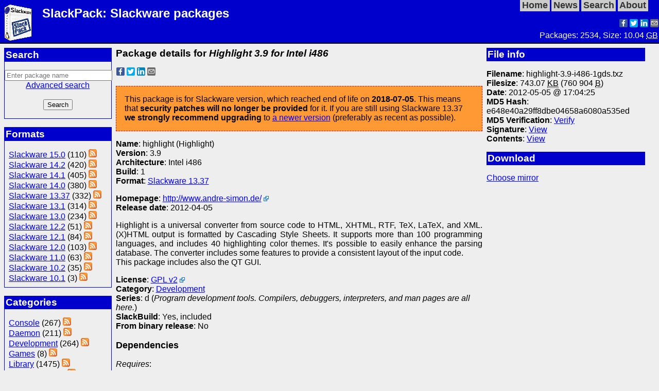

--- FILE ---
content_type: text/html; charset=utf-8
request_url: https://slackpack.eu/pack.cgi?id=1274
body_size: 7452
content:
<!DOCTYPE html>

<html lang="en">

<head>
<meta http-equiv="Content-Type" content="text/html; charset=UTF-8">
<meta name="author" content="Georgi D. Sotirov (gdsotirov@gmail.com)">
<meta name="description" content="SlackPack: Package details for Highlight 3.9 for Intel i486">
<meta name="generator" content="SlackPack 0.5.2">
<meta name="keywords" content="Slackware, packages, slackpack, slackpackages, software, download">
<meta name="twitter:card" content="summary_large_image">
<meta name="twitter:image" content="https://slackpack.eu/img/sp_github">
<meta name="twitter:title" content="SlackPack: Package details for Highlight 3.9 for Intel i486">
<meta name="viewport" content="width=device-width, initial-scale=1">
<meta property="og:image" content="https://slackpack.eu/img/sp_github">
<meta property="og:title" content="SlackPack: Package details for Highlight 3.9 for Intel i486">
<title>SlackPack: Package details for Highlight 3.9 for Intel i486</title>
<link rel="icon" href="img/sp_icon">
<link rel="shortcut icon" href="img/sp_icon">
<link rel="stylesheet" href="style/default.css"
      media="print, screen" title="Default" type="text/css">
<link rel="search" type="application/opensearchdescription+xml"
      title="SlackPack" href="search_plugin.cgi">
<link rel="alternate" href="feed.cgi?slack=150&amp;type=atom"
      title="Latest in Slackware 15.0 (Atom)"
      type="application/atom+xml">
<link rel="alternate" href="feed.cgi?slack=150&amp;type=rss"
      title="Latest in Slackware 15.0 (RSS)"
      type="application/rss+xml">
<link rel="alternate" href="feed.cgi?slack=150&amp;type=rdf"
      title="Latest in Slackware 15.0 (RDF)"
      type="application/rdf+xml">
<link rel="alternate" href="feed.cgi?slack=142&amp;type=atom"
      title="Latest in Slackware 14.2 (Atom)"
      type="application/atom+xml">
<link rel="alternate" href="feed.cgi?slack=142&amp;type=rss"
      title="Latest in Slackware 14.2 (RSS)"
      type="application/rss+xml">
<link rel="alternate" href="feed.cgi?slack=142&amp;type=rdf"
      title="Latest in Slackware 14.2 (RDF)"
      type="application/rdf+xml">
<link rel="alternate" href="feed.cgi?slack=141&amp;type=atom"
      title="Latest in Slackware 14.1 (Atom)"
      type="application/atom+xml">
<link rel="alternate" href="feed.cgi?slack=141&amp;type=rss"
      title="Latest in Slackware 14.1 (RSS)"
      type="application/rss+xml">
<link rel="alternate" href="feed.cgi?slack=141&amp;type=rdf"
      title="Latest in Slackware 14.1 (RDF)"
      type="application/rdf+xml">
<link rel="alternate" href="feed.cgi?slack=140&amp;type=atom"
      title="Latest in Slackware 14.0 (Atom)"
      type="application/atom+xml">
<link rel="alternate" href="feed.cgi?slack=140&amp;type=rss"
      title="Latest in Slackware 14.0 (RSS)"
      type="application/rss+xml">
<link rel="alternate" href="feed.cgi?slack=140&amp;type=rdf"
      title="Latest in Slackware 14.0 (RDF)"
      type="application/rdf+xml">
<link rel="alternate" href="feed.cgi?slack=1337&amp;type=atom"
      title="Latest in Slackware 13.37 (Atom)"
      type="application/atom+xml">
<link rel="alternate" href="feed.cgi?slack=1337&amp;type=rss"
      title="Latest in Slackware 13.37 (RSS)"
      type="application/rss+xml">
<link rel="alternate" href="feed.cgi?slack=1337&amp;type=rdf"
      title="Latest in Slackware 13.37 (RDF)"
      type="application/rdf+xml">
<link rel="alternate" href="feed.cgi?slack=131&amp;type=atom"
      title="Latest in Slackware 13.1 (Atom)"
      type="application/atom+xml">
<link rel="alternate" href="feed.cgi?slack=131&amp;type=rss"
      title="Latest in Slackware 13.1 (RSS)"
      type="application/rss+xml">
<link rel="alternate" href="feed.cgi?slack=131&amp;type=rdf"
      title="Latest in Slackware 13.1 (RDF)"
      type="application/rdf+xml">
<link rel="alternate" href="feed.cgi?slack=130&amp;type=atom"
      title="Latest in Slackware 13.0 (Atom)"
      type="application/atom+xml">
<link rel="alternate" href="feed.cgi?slack=130&amp;type=rss"
      title="Latest in Slackware 13.0 (RSS)"
      type="application/rss+xml">
<link rel="alternate" href="feed.cgi?slack=130&amp;type=rdf"
      title="Latest in Slackware 13.0 (RDF)"
      type="application/rdf+xml">
<link rel="alternate" href="feed.cgi?slack=122&amp;type=atom"
      title="Latest in Slackware 12.2 (Atom)"
      type="application/atom+xml">
<link rel="alternate" href="feed.cgi?slack=122&amp;type=rss"
      title="Latest in Slackware 12.2 (RSS)"
      type="application/rss+xml">
<link rel="alternate" href="feed.cgi?slack=122&amp;type=rdf"
      title="Latest in Slackware 12.2 (RDF)"
      type="application/rdf+xml">
<link rel="alternate" href="feed.cgi?slack=121&amp;type=atom"
      title="Latest in Slackware 12.1 (Atom)"
      type="application/atom+xml">
<link rel="alternate" href="feed.cgi?slack=121&amp;type=rss"
      title="Latest in Slackware 12.1 (RSS)"
      type="application/rss+xml">
<link rel="alternate" href="feed.cgi?slack=121&amp;type=rdf"
      title="Latest in Slackware 12.1 (RDF)"
      type="application/rdf+xml">
<link rel="alternate" href="feed.cgi?slack=120&amp;type=atom"
      title="Latest in Slackware 12.0 (Atom)"
      type="application/atom+xml">
<link rel="alternate" href="feed.cgi?slack=120&amp;type=rss"
      title="Latest in Slackware 12.0 (RSS)"
      type="application/rss+xml">
<link rel="alternate" href="feed.cgi?slack=120&amp;type=rdf"
      title="Latest in Slackware 12.0 (RDF)"
      type="application/rdf+xml">
<link rel="alternate" href="feed.cgi?slack=110&amp;type=atom"
      title="Latest in Slackware 11.0 (Atom)"
      type="application/atom+xml">
<link rel="alternate" href="feed.cgi?slack=110&amp;type=rss"
      title="Latest in Slackware 11.0 (RSS)"
      type="application/rss+xml">
<link rel="alternate" href="feed.cgi?slack=110&amp;type=rdf"
      title="Latest in Slackware 11.0 (RDF)"
      type="application/rdf+xml">
<link rel="alternate" href="feed.cgi?slack=102&amp;type=atom"
      title="Latest in Slackware 10.2 (Atom)"
      type="application/atom+xml">
<link rel="alternate" href="feed.cgi?slack=102&amp;type=rss"
      title="Latest in Slackware 10.2 (RSS)"
      type="application/rss+xml">
<link rel="alternate" href="feed.cgi?slack=102&amp;type=rdf"
      title="Latest in Slackware 10.2 (RDF)"
      type="application/rdf+xml">
<link rel="alternate" href="feed.cgi?slack=101&amp;type=atom"
      title="Latest in Slackware 10.1 (Atom)"
      type="application/atom+xml">
<link rel="alternate" href="feed.cgi?slack=101&amp;type=rss"
      title="Latest in Slackware 10.1 (RSS)"
      type="application/rss+xml">
<link rel="alternate" href="feed.cgi?slack=101&amp;type=rdf"
      title="Latest in Slackware 10.1 (RDF)"
      type="application/rdf+xml">
<link rel="alternate" href="feed.cgi?cat=1&amp;type=atom"
      title="Latest in category Console (Atom)"
      type="application/atom+xml">
<link rel="alternate" href="feed.cgi?cat=1&amp;type=rss"
      title="Latest in category Console (RSS)"
      type="application/rss+xml">
<link rel="alternate" href="feed.cgi?cat=1&amp;type=rdf"
      title="Latest in category Console (RDF)"
      type="application/rdf+xml">
<link rel="alternate" href="feed.cgi?cat=2&amp;type=atom"
      title="Latest in category Daemon (Atom)"
      type="application/atom+xml">
<link rel="alternate" href="feed.cgi?cat=2&amp;type=rss"
      title="Latest in category Daemon (RSS)"
      type="application/rss+xml">
<link rel="alternate" href="feed.cgi?cat=2&amp;type=rdf"
      title="Latest in category Daemon (RDF)"
      type="application/rdf+xml">
<link rel="alternate" href="feed.cgi?cat=7&amp;type=atom"
      title="Latest in category Development (Atom)"
      type="application/atom+xml">
<link rel="alternate" href="feed.cgi?cat=7&amp;type=rss"
      title="Latest in category Development (RSS)"
      type="application/rss+xml">
<link rel="alternate" href="feed.cgi?cat=7&amp;type=rdf"
      title="Latest in category Development (RDF)"
      type="application/rdf+xml">
<link rel="alternate" href="feed.cgi?cat=5&amp;type=atom"
      title="Latest in category Games (Atom)"
      type="application/atom+xml">
<link rel="alternate" href="feed.cgi?cat=5&amp;type=rss"
      title="Latest in category Games (RSS)"
      type="application/rss+xml">
<link rel="alternate" href="feed.cgi?cat=5&amp;type=rdf"
      title="Latest in category Games (RDF)"
      type="application/rdf+xml">
<link rel="alternate" href="feed.cgi?cat=3&amp;type=atom"
      title="Latest in category Library (Atom)"
      type="application/atom+xml">
<link rel="alternate" href="feed.cgi?cat=3&amp;type=rss"
      title="Latest in category Library (RSS)"
      type="application/rss+xml">
<link rel="alternate" href="feed.cgi?cat=3&amp;type=rdf"
      title="Latest in category Library (RDF)"
      type="application/rdf+xml">
<link rel="alternate" href="feed.cgi?cat=6&amp;type=atom"
      title="Latest in category Multimedia (Atom)"
      type="application/atom+xml">
<link rel="alternate" href="feed.cgi?cat=6&amp;type=rss"
      title="Latest in category Multimedia (RSS)"
      type="application/rss+xml">
<link rel="alternate" href="feed.cgi?cat=6&amp;type=rdf"
      title="Latest in category Multimedia (RDF)"
      type="application/rdf+xml">
<link rel="alternate" href="feed.cgi?cat=8&amp;type=atom"
      title="Latest in category Python (Atom)"
      type="application/atom+xml">
<link rel="alternate" href="feed.cgi?cat=8&amp;type=rss"
      title="Latest in category Python (RSS)"
      type="application/rss+xml">
<link rel="alternate" href="feed.cgi?cat=8&amp;type=rdf"
      title="Latest in category Python (RDF)"
      type="application/rdf+xml">
<link rel="alternate" href="feed.cgi?cat=4&amp;type=atom"
      title="Latest in category X11 (Atom)"
      type="application/atom+xml">
<link rel="alternate" href="feed.cgi?cat=4&amp;type=rss"
      title="Latest in category X11 (RSS)"
      type="application/rss+xml">
<link rel="alternate" href="feed.cgi?cat=4&amp;type=rdf"
      title="Latest in category X11 (RDF)"
      type="application/rdf+xml">
</head>

<body>

<header class="Page">
<div id="Head">
<div id="Logo"><img alt="Package" src="img/slackpack" width="54" height="72"></div>
<h1>SlackPack: Slackware packages</h1>
<nav>
<ul id="HeaderMenu">
<li><a href="/slackpack/">Home</a></li>
<li><a href="news.cgi">News</a></li>
<li><a href="search.cgi">Search</a></li>
<li><a href="about.cgi">About</a></li>
</ul>
</nav>
<br>
<br><ul class="share-buttons share-right">
<li><a href="https://www.facebook.com/sharer/sharer.php?u=https%3A%2F%2Fslackpack.eu%2Fpack.cgi%3Fid%3D1274&amp;quote=SlackPack%3A%20Package%20details%20for%20Highlight%203.9%20for%20Intel%20i486"
       title="Share on Facebook" target="_blank">
  <img alt="Share on  Facebook" height="16" src="/img/soc_fb" width="16"></a></li>
<li><a href="https://twitter.com/share?url=https%3A%2F%2Fslackpack.eu%2Fpack.cgi%3Fid%3D1274&amp;text=SlackPack%3A%20Package%20details%20for%20Highlight%203.9%20for%20Intel%20i486&amp;via=gdsotirov"
       title="Share on Tweeter" target="_blank">
  <img alt="Share on  Tweeter" height="16" src="/img/soc_tw" width="16"></a></li>
<li><a href="https://www.linkedin.com/shareArticle?mini=true&amp;url=https%3A%2F%2Fslackpack.eu%2Fpack.cgi%3Fid%3D1274&amp;title=SlackPack%3A%20Package%20details%20for%20Highlight%203.9%20for%20Intel%20i486&amp;source=https%3A%2F%2Fslackpack.eu%2Fpack.cgi%3Fid%3D1274"
       title="Споделяне в LinkedIn" target="_blank">
  <img alt="Share on LinkedIn" height="16" src="/img/soc_li" width="16"></a></li>
<li><a href="/cdn-cgi/l/email-protection#[base64]" title="Send email">
  <img alt="Send email" height="16" src="/img/soc_em" width="16"></a></li>
</ul>
</div>

<p class="right float-clear-right">Packages: 2534, Size: 10.04 <abbr title="Giga Bytes">GB</abbr></p>
</header>

<main>
<aside id="LeftBar">

<section id="Search">
<h2>Search</h2>
<form action="search.cgi" id="QuickSearch" method="get">
<p class="center">
<input id="q" maxlength="255" name="q" type="text" size="24" value=""
placeholder="Enter package name">
<br><span class="right"><a href="search.cgi" title="Search specific
packages">Advanced search</a></span><br><br>
<input id="lo" name="lo" type="hidden" value="1">
<input id="submit" name="submit" type="submit" value="Search"></p>
</form>
</section>

<section id="Formats">
<h2>Formats</h2>
<ul>
<li>
  <a href="search.cgi?slack=150">Slackware 15.0</a>
  (110)
  <a href="feed.cgi?slack=150&amp;type=atom"
  title="Latest in Slackware 15.0" type="application/atom+xml">
  <img alt="Feed" height="16" src="img/feed-icon" width="16"></a>
</li>
<li>
  <a href="search.cgi?slack=142">Slackware 14.2</a>
  (420)
  <a href="feed.cgi?slack=142&amp;type=atom"
  title="Latest in Slackware 14.2" type="application/atom+xml">
  <img alt="Feed" height="16" src="img/feed-icon" width="16"></a>
</li>
<li>
  <a href="search.cgi?slack=141">Slackware 14.1</a>
  (405)
  <a href="feed.cgi?slack=141&amp;type=atom"
  title="Latest in Slackware 14.1" type="application/atom+xml">
  <img alt="Feed" height="16" src="img/feed-icon" width="16"></a>
</li>
<li>
  <a href="search.cgi?slack=140">Slackware 14.0</a>
  (380)
  <a href="feed.cgi?slack=140&amp;type=atom"
  title="Latest in Slackware 14.0" type="application/atom+xml">
  <img alt="Feed" height="16" src="img/feed-icon" width="16"></a>
</li>
<li>
  <a href="search.cgi?slack=1337">Slackware 13.37</a>
  (332)
  <a href="feed.cgi?slack=1337&amp;type=atom"
  title="Latest in Slackware 13.37" type="application/atom+xml">
  <img alt="Feed" height="16" src="img/feed-icon" width="16"></a>
</li>
<li>
  <a href="search.cgi?slack=131">Slackware 13.1</a>
  (314)
  <a href="feed.cgi?slack=131&amp;type=atom"
  title="Latest in Slackware 13.1" type="application/atom+xml">
  <img alt="Feed" height="16" src="img/feed-icon" width="16"></a>
</li>
<li>
  <a href="search.cgi?slack=130">Slackware 13.0</a>
  (234)
  <a href="feed.cgi?slack=130&amp;type=atom"
  title="Latest in Slackware 13.0" type="application/atom+xml">
  <img alt="Feed" height="16" src="img/feed-icon" width="16"></a>
</li>
<li>
  <a href="search.cgi?slack=122">Slackware 12.2</a>
  (51)
  <a href="feed.cgi?slack=122&amp;type=atom"
  title="Latest in Slackware 12.2" type="application/atom+xml">
  <img alt="Feed" height="16" src="img/feed-icon" width="16"></a>
</li>
<li>
  <a href="search.cgi?slack=121">Slackware 12.1</a>
  (84)
  <a href="feed.cgi?slack=121&amp;type=atom"
  title="Latest in Slackware 12.1" type="application/atom+xml">
  <img alt="Feed" height="16" src="img/feed-icon" width="16"></a>
</li>
<li>
  <a href="search.cgi?slack=120">Slackware 12.0</a>
  (103)
  <a href="feed.cgi?slack=120&amp;type=atom"
  title="Latest in Slackware 12.0" type="application/atom+xml">
  <img alt="Feed" height="16" src="img/feed-icon" width="16"></a>
</li>
<li>
  <a href="search.cgi?slack=110">Slackware 11.0</a>
  (63)
  <a href="feed.cgi?slack=110&amp;type=atom"
  title="Latest in Slackware 11.0" type="application/atom+xml">
  <img alt="Feed" height="16" src="img/feed-icon" width="16"></a>
</li>
<li>
  <a href="search.cgi?slack=102">Slackware 10.2</a>
  (35)
  <a href="feed.cgi?slack=102&amp;type=atom"
  title="Latest in Slackware 10.2" type="application/atom+xml">
  <img alt="Feed" height="16" src="img/feed-icon" width="16"></a>
</li>
<li>
  <a href="search.cgi?slack=101">Slackware 10.1</a>
  (3)
  <a href="feed.cgi?slack=101&amp;type=atom"
  title="Latest in Slackware 10.1" type="application/atom+xml">
  <img alt="Feed" height="16" src="img/feed-icon" width="16"></a>
</li>
</ul>
</section>

<section id="Categories">
<h2>Categories</h2>
<ul>
<li>
  <a href="search.cgi?cat=1">Console</a> (267)
  <a href="feed.cgi?cat=1&amp;type=atom"
  title="Latest in category Console" type="application/atom+xml">
  <img alt="Feed" height="16" src="img/feed-icon" width="16"></a>
</li>
<li>
  <a href="search.cgi?cat=2">Daemon</a> (211)
  <a href="feed.cgi?cat=2&amp;type=atom"
  title="Latest in category Daemon" type="application/atom+xml">
  <img alt="Feed" height="16" src="img/feed-icon" width="16"></a>
</li>
<li>
  <a href="search.cgi?cat=7">Development</a> (264)
  <a href="feed.cgi?cat=7&amp;type=atom"
  title="Latest in category Development" type="application/atom+xml">
  <img alt="Feed" height="16" src="img/feed-icon" width="16"></a>
</li>
<li>
  <a href="search.cgi?cat=5">Games</a> (8)
  <a href="feed.cgi?cat=5&amp;type=atom"
  title="Latest in category Games" type="application/atom+xml">
  <img alt="Feed" height="16" src="img/feed-icon" width="16"></a>
</li>
<li>
  <a href="search.cgi?cat=3">Library</a> (1475)
  <a href="feed.cgi?cat=3&amp;type=atom"
  title="Latest in category Library" type="application/atom+xml">
  <img alt="Feed" height="16" src="img/feed-icon" width="16"></a>
</li>
<li>
  <a href="search.cgi?cat=6">Multimedia</a> (49)
  <a href="feed.cgi?cat=6&amp;type=atom"
  title="Latest in category Multimedia" type="application/atom+xml">
  <img alt="Feed" height="16" src="img/feed-icon" width="16"></a>
</li>
<li>
  <a href="search.cgi?cat=8">Python</a> (90)
  <a href="feed.cgi?cat=8&amp;type=atom"
  title="Latest in category Python" type="application/atom+xml">
  <img alt="Feed" height="16" src="img/feed-icon" width="16"></a>
</li>
<li>
  <a href="search.cgi?cat=4">X11</a> (170)
  <a href="feed.cgi?cat=4&amp;type=atom"
  title="Latest in category X11" type="application/atom+xml">
  <img alt="Feed" height="16" src="img/feed-icon" width="16"></a>
</li>
</ul>
</section>

<section id="Vendors">
<h2>Vendors</h2>
<ul>
<li>
  <a href="search.cgi?vendor=20">Apache</a>
  &nbsp;(12)&nbsp;
  <a href="feed.cgi?vendor=20&amp;type=atom"
  title="Latest from vendor Apache" type="application/atom+xml">
  <img alt="Feed" height="16" src="img/feed-icon" width="16"></a>
</li>
<li>
  <a href="search.cgi?vendor=16">Document</a>
  &nbsp;(30)&nbsp;
  <a href="feed.cgi?vendor=16&amp;type=atom"
  title="Latest from vendor Document" type="application/atom+xml">
  <img alt="Feed" height="16" src="img/feed-icon" width="16"></a>
</li>
<li>
  <a href="search.cgi?vendor=8">FreeDesktop</a>
  &nbsp;(46)&nbsp;
  <a href="feed.cgi?vendor=8&amp;type=atom"
  title="Latest from vendor FreeDesktop" type="application/atom+xml">
  <img alt="Feed" height="16" src="img/feed-icon" width="16"></a>
</li>
<li>
  <a href="search.cgi?vendor=13">Gnome</a>
  &nbsp;(38)&nbsp;
  <a href="feed.cgi?vendor=13&amp;type=atom"
  title="Latest from vendor Gnome" type="application/atom+xml">
  <img alt="Feed" height="16" src="img/feed-icon" width="16"></a>
</li>
<li>
  <a href="search.cgi?vendor=5">GNU</a>
  &nbsp;(125)&nbsp;
  <a href="feed.cgi?vendor=5&amp;type=atom"
  title="Latest from vendor GNU" type="application/atom+xml">
  <img alt="Feed" height="16" src="img/feed-icon" width="16"></a>
</li>
<li>
  <a href="search.cgi?vendor=11">Google</a>
  &nbsp;(133)&nbsp;
  <a href="feed.cgi?vendor=11&amp;type=atom"
  title="Latest from vendor Google" type="application/atom+xml">
  <img alt="Feed" height="16" src="img/feed-icon" width="16"></a>
</li>
<li>
  <a href="search.cgi?vendor=15">KDE</a>
  &nbsp;(4)&nbsp;
  <a href="feed.cgi?vendor=15&amp;type=atom"
  title="Latest from vendor KDE" type="application/atom+xml">
  <img alt="Feed" height="16" src="img/feed-icon" width="16"></a>
</li>
<li>
  <a href="search.cgi?vendor=3">Kernel</a>
  &nbsp;(33)&nbsp;
  <a href="feed.cgi?vendor=3&amp;type=atom"
  title="Latest from vendor Kernel" type="application/atom+xml">
  <img alt="Feed" height="16" src="img/feed-icon" width="16"></a>
</li>
<li>
  <a href="search.cgi?vendor=24">Lennart</a>
  &nbsp;(30)&nbsp;
  <a href="feed.cgi?vendor=24&amp;type=atom"
  title="Latest from vendor Lennart" type="application/atom+xml">
  <img alt="Feed" height="16" src="img/feed-icon" width="16"></a>
</li>
<li>
  <a href="search.cgi?vendor=21">Mono</a>
  &nbsp;(24)&nbsp;
  <a href="feed.cgi?vendor=21&amp;type=atom"
  title="Latest from vendor Mono" type="application/atom+xml">
  <img alt="Feed" height="16" src="img/feed-icon" width="16"></a>
</li>
<li>
  <a href="search.cgi?vendor=2">Mozilla</a>
  &nbsp;(21)&nbsp;
  <a href="feed.cgi?vendor=2&amp;type=atom"
  title="Latest from vendor Mozilla" type="application/atom+xml">
  <img alt="Feed" height="16" src="img/feed-icon" width="16"></a>
</li>
<li>
  <a href="search.cgi?vendor=4">MySQL</a>
  &nbsp;(11)&nbsp;
  <a href="feed.cgi?vendor=4&amp;type=atom"
  title="Latest from vendor MySQL" type="application/atom+xml">
  <img alt="Feed" height="16" src="img/feed-icon" width="16"></a>
</li>
<li>
  <a href="search.cgi?vendor=14">Netlib</a>
  &nbsp;(28)&nbsp;
  <a href="feed.cgi?vendor=14&amp;type=atom"
  title="Latest from vendor Netlib" type="application/atom+xml">
  <img alt="Feed" height="16" src="img/feed-icon" width="16"></a>
</li>
<li>
  <a href="search.cgi?vendor=6">OpenOffice.org</a>
  &nbsp;(14)&nbsp;
  <a href="feed.cgi?vendor=6&amp;type=atom"
  title="Latest from vendor OpenOffice.org" type="application/atom+xml">
  <img alt="Feed" height="16" src="img/feed-icon" width="16"></a>
</li>
<li>
  <a href="search.cgi?vendor=7">Opera</a>
  &nbsp;(5)&nbsp;
  <a href="feed.cgi?vendor=7&amp;type=atom"
  title="Latest from vendor Opera" type="application/atom+xml">
  <img alt="Feed" height="16" src="img/feed-icon" width="16"></a>
</li>
<li>
  <a href="search.cgi?vendor=22">Oracle</a>
  &nbsp;(73)&nbsp;
  <a href="feed.cgi?vendor=22&amp;type=atom"
  title="Latest from vendor Oracle" type="application/atom+xml">
  <img alt="Feed" height="16" src="img/feed-icon" width="16"></a>
</li>
<li>
  <a href="search.cgi?vendor=17">OSGeo</a>
  &nbsp;(18)&nbsp;
  <a href="feed.cgi?vendor=17&amp;type=atom"
  title="Latest from vendor OSGeo" type="application/atom+xml">
  <img alt="Feed" height="16" src="img/feed-icon" width="16"></a>
</li>
<li>
  <a href="search.cgi?vendor=19">Python</a>
  &nbsp;(34)&nbsp;
  <a href="feed.cgi?vendor=19&amp;type=atom"
  title="Latest from vendor Python" type="application/atom+xml">
  <img alt="Feed" height="16" src="img/feed-icon" width="16"></a>
</li>
<li>
  <a href="search.cgi?vendor=23">Sun</a>
  &nbsp;(3)&nbsp;
  <a href="feed.cgi?vendor=23&amp;type=atom"
  title="Latest from vendor Sun" type="application/atom+xml">
  <img alt="Feed" height="16" src="img/feed-icon" width="16"></a>
</li>
<li>
  <a href="search.cgi?vendor=12">VedeoLan</a>
  &nbsp;(95)&nbsp;
  <a href="feed.cgi?vendor=12&amp;type=atom"
  title="Latest from vendor VedeoLan" type="application/atom+xml">
  <img alt="Feed" height="16" src="img/feed-icon" width="16"></a>
</li>
<li>
  <a href="search.cgi?vendor=18">Xiph.org</a>
  &nbsp;(45)&nbsp;
  <a href="feed.cgi?vendor=18&amp;type=atom"
  title="Latest from vendor Xiph.org" type="application/atom+xml">
  <img alt="Feed" height="16" src="img/feed-icon" width="16"></a>
</li>
</ul>
</section>

<section id="Links">
<h2>Links</h2>
<map id="LinksMap" name="LinksMap"><ul>
<li><a href="http://www.slackware.com/" target="_blank">Slackware</a>
    <img alt="ext^" height="10" src="img/extsite" title="External site" width="10"></li>
<li><a href="http://www.droplinegnome.org/" target="_blank">Dropline GNOME</a>
    <img alt="ext^" height="10" src="img/extsite" title="External site" width="10"></li>
<li><a href="http://slackbuilds.org/" target="_blank">SlackBuilds</a>
    <img alt="ext^" height="10" src="img/extsite" title="External site" width="10"></li>
<li><a href="http://www.slacky.eu/slacky/Pagina_principale" target="_blank">Slacky.eu</a>
    <img alt="ext^" height="10" src="img/extsite" title="External site" width="10"></li>
<li><a href="http://www.slackware.com/~alien/" target="_blank">AlienBOB</a>
    <img alt="ext^" height="10" src="img/extsite" title="External site" width="10"></li>
<li><a href="http://slacke17.sourceforge.net/" target="_blank">Slack E17</a>
    <img alt="ext^" height="10" src="img/extsite" title="External site" width="10"></li>
<li><a href="https://slackonly.com/pub/packages/" target="_blank">Slackonly</a>
    <img alt="ext^" height="10" src="img/extsite" title="External site" width="10"></li>
<li><a href="http://ftp.osuosl.org/pub/gsb/" target="_blank">Gnome SlackBuild</a>
    <img alt="ext^" height="10" src="img/extsite" title="External site" width="10"></li>
<li><a href="http://sotirov-bg.net/~gsotirov/" target="_blank">Author's site</a>
    <img alt="ext^" height="10" src="img/extsite" title="External site" width="10"></li>
</ul></map>
</section>

<section id="About">
<h2>About</h2>
<map id="AboutMap" name="AboutMap"><ul>
<li><a href="about.cgi?q=site">SlackPack</a></li>
<li><a href="about.cgi?q=repo">Repository access</a></li>
</ul></map>
</section>

<section id="Donate">
<h2>Donate</h2>
<p class="center">If you would like, please <a href="donate.cgi">donate</a>:
<br><br>
<a href="donate.cgi?q=paypal">
<img alt="PayPal" height="31" src="img/paypal" title="Donate through PayPal" width="121"></a>
<br><br>
<a href="donate.cgi?q=epay">
<img alt="EPay Now" height="31" src="img/btn_epay" title="Donate through EPay" width="118"></a>
</p>
<p class="right">See <a href="donate.cgi">dontating options</a></p>
</section>

</aside>

<section id="Package">
<h2>Package details for <em>Highlight 3.9 for Intel i486 </em></h2><ul class="share-buttons">
<li><a href="https://www.facebook.com/sharer/sharer.php?u=https%3A%2F%2Fsotirov-bg.net%2Fslackpack%2Fpack.cgi%3Fid%3D1274&amp;quote=Package%20details%20for%20Highlight%203.9%20for%20Intel%20i486"
       title="Share on Facebook" target="_blank">
  <img alt="Share on  Facebook" height="16" src="/img/soc_fb" width="16"></a></li>
<li><a href="https://twitter.com/share?url=https%3A%2F%2Fsotirov-bg.net%2Fslackpack%2Fpack.cgi%3Fid%3D1274&amp;text=Package%20details%20for%20Highlight%203.9%20for%20Intel%20i486&amp;via=gdsotirov"
       title="Share on Tweeter" target="_blank">
  <img alt="Share on  Tweeter" height="16" src="/img/soc_tw" width="16"></a></li>
<li><a href="https://www.linkedin.com/shareArticle?mini=true&amp;url=https%3A%2F%2Fsotirov-bg.net%2Fslackpack%2Fpack.cgi%3Fid%3D1274&amp;title=Package%20details%20for%20Highlight%203.9%20for%20Intel%20i486&amp;source=https%3A%2F%2Fsotirov-bg.net%2Fslackpack%2Fpack.cgi%3Fid%3D1274"
       title="Споделяне в LinkedIn" target="_blank">
  <img alt="Share on LinkedIn" height="16" src="/img/soc_li" width="16"></a></li>
<li><a href="/cdn-cgi/l/email-protection#[base64]" title="Send email">
  <img alt="Send email" height="16" src="/img/soc_em" width="16"></a></li>
</ul>

<p class="warn_box">This package is for Slackware version, which reached end
of life on <strong>2018-07-05</strong>. This means that
<strong>security patches will no longer be provided</strong> for it. If you
are still using Slackware 13.37 <strong>we strongly recommend
upgrading</strong> to <a href="http://www.slackware.com/"
target="_blank">a newer version</a> (preferably as recent as possible).</p>
<p>
<strong>Name</strong>: highlight (Highlight)<br>
<strong>Version</strong>: 3.9<br>
<strong>Architecture</strong>: Intel i486<br>
<strong>Build</strong>: 1<br>
<strong>Format</strong>: <a href="search.cgi?slack=1337">Slackware 13.37</a>
</p>
<p>
<strong>Homepage</strong>:&nbsp;<a href="http://www.andre-simon.de/"
target="_blank">http://www.andre-simon.de/</a>&nbsp;<img alt="ext^"
height="10" src="img/extsite" title="External site" width="10"><br>
<strong>Release date</strong>: 2012-04-05
</p>
<p class="text">Highlight is a universal converter from source code to HTML, XHTML, RTF, TeX, LaTeX, and XML. (X)HTML output is formatted by Cascading Style Sheets. It supports more than 100 programming languages, and includes 40 highlighting color themes. It&#39;s possible to easily enhance the parsing database. The converter includes some features to provide a consistent layout of the input code.<br />This package includes also the QT GUI.</p>
<p>
<strong>License</strong>:&nbsp;<a href="http://www.gnu.org/licenses/old-licenses/gpl-2.0.html" title="GNU General Public License, Version 2"
target="_blank">GPL v2</a>&nbsp;<img alt="ext^"
height="10" src="img/extsite" title="External site" width="10"><br>

<strong>Category</strong>: <a href="search.cgi?cat=7">Development</a><br>
<strong>Series</strong>: d&nbsp;(<em>Program development tools. Compilers, debuggers, interpreters, and man pages are all here.</em>)<br>
<strong>SlackBuild</strong>: Yes, included<br>
<strong>From binary release</strong>: No
</p>
<h3>Dependencies</h3>
<em>Requires</em>:
<ul>
<li>aaa_elflibs (&gt;= 13.37 | gcc &gt;= 4.5.2)</li>
<li>cxxlibs (&gt;= 6.0.14 | gcc-g++ &gt;= 4.5.2)</li>
<li>glibc (&gt;= 2.13)</li>
<li>lua (&gt;= 5.1.4)</li>
</ul>
<em>Suggests</em>:
<ul>
<li>expat (&gt;= 2.0.1)</li>
<li>fontconfig (&gt;= 2.8.0)</li>
<li>freetype (&gt;= 2.4.4)</li>
<li>glib2 (&gt;= 2.28.6)</li>
<li>libICE (&gt;= 1.0.7)</li>
<li>libpng (&gt;= 1.4.5)</li>
<li>libSM (&gt;= 1.2.0)</li>
<li>libX11 (&gt;= 1.4.3)</li>
<li>libXau (&gt;= 1.0.6)</li>
<li>libxcb (&gt;= 1.7)</li>
<li>libXdmcp (&gt;= 1.1.0)</li>
<li>libXext (&gt;= 1.2.0)</li>
<li>libXrender (&gt;= 0.9.6)</li>
<li>mesa (&gt;= 7.9.2)</li>
<li>qt (&gt;= 4.7.0)</li>
<li>util-linux (&gt;= 2.19)</li>
<li>zlib (&gt;= 1.2.5)</li>
</ul>
</section>
<aside id="RightBar">

<script data-cfasync="false" src="/cdn-cgi/scripts/5c5dd728/cloudflare-static/email-decode.min.js"></script><script src="js/l10n.en.js"></script>
<script src="js/verify_chksum.js"></script>

<section id="File">
<h2>File info</h2>
<p><strong>Filename</strong>: highlight-3.9-i486-1gds.txz<br>
<strong>Filesize</strong>: 743.07 <abbr title="Kilo Bytes">KB</abbr> (760 904 <abbr title="Bytes">B</abbr>)<br>
<strong>Date</strong>: 2012-05-05 @ 17:04:25<br>
<strong>MD5 Hash</strong>: e648e40a29ff8dbe04658a6080a535ed<br>
<strong>MD5 Verification</strong>: <span id="VerifyMD5">
<script>
  gen_verify_link(1274);
</script>
<noscript>
<a href="pack.cgi?id=1274&amp;verifymd5=1" target="_blank">Verify</a>
</noscript></span><br>
<strong>Signature</strong>: <a href="pack.cgi?id=1274&amp;sign=1">View</a><br>
<strong>Contents</strong>: <a href="pack.cgi?id=1274&amp;dump=true">View</a></p>
</section>

<section id="Download">
<h2>Download</h2>
<p>
<a href="download.cgi?id=1274">Choose mirror</a>
</p>
</section>

</aside>

<section>
<section id="History">
<h3>Package history</h3>
<table class="list">
<thead>
<tr>
 <th>Version</th>
 <th>Build</th>
 <th>Date/Time</th>
 <th>Size</th>
 <th>Details</th>
</tr>
</thead>
<tbody>
<tr>
 <td>3.8</td>
 <td>2</td>
 <td>2012-03-08</td>
 <td>722.43 <abbr title="Kilo Bytes">KB</abbr> (739 772 <abbr title="Bytes">B</abbr>)</td>
 <td><a href="pack.cgi?id=1249">View</a></td>
</tr>
<tr>
 <td>3.8</td>
 <td>1</td>
 <td>2012-03-06</td>
 <td>723.1 <abbr title="Kilo Bytes">KB</abbr> (740 452 <abbr title="Bytes">B</abbr>)</td>
 <td><a href="pack.cgi?id=1247">View</a></td>
</tr>
<tr>
 <td>3.7</td>
 <td>1</td>
 <td>2012-01-06</td>
 <td>719.21 <abbr title="Kilo Bytes">KB</abbr> (736 472 <abbr title="Bytes">B</abbr>)</td>
 <td><a href="pack.cgi?id=1171">View</a></td>
</tr>
<tr>
 <td>3.6</td>
 <td>1</td>
 <td>2011-10-15</td>
 <td>715.18 <abbr title="Kilo Bytes">KB</abbr> (732 340 <abbr title="Bytes">B</abbr>)</td>
 <td><a href="pack.cgi?id=1052">View</a></td>
</tr>
<tr>
 <td>3.5</td>
 <td>1</td>
 <td>2011-06-05</td>
 <td>713.12 <abbr title="Kilo Bytes">KB</abbr> (730 232 <abbr title="Bytes">B</abbr>)</td>
 <td><a href="pack.cgi?id=1005">View</a></td>
</tr>
</tbody>
</table>
</section>

<section id="OtherFormats">
<h3>Other formats</h3>
<table class="list">
<thead>
<tr>
 <th>Format</th>
 <th>Version</th>
 <th>Build</th>
 <th>Architecture</th>
 <th>Date/Time</th>
 <th>Size</th>
 <th>Details</th>
</tr>
</thead>
<tbody>
<tr>
 <td>Slackware 15.0</td>
 <td>4.18</td>
 <td>1</td>
 <td>Intel x86-64</td>
 <td>2025-11-14</td>
 <td>1.47 <abbr title="Mega Bytes">MB</abbr> (1 540 832 <abbr title="Bytes">B</abbr>)</td>
 <td><a href="pack.cgi?id=5232">View</a></td>
</tr>
<tr>
 <td>Slackware 15.0</td>
 <td>4.18</td>
 <td>1</td>
 <td>Intel i586</td>
 <td>2025-11-14</td>
 <td>1.61 <abbr title="Mega Bytes">MB</abbr> (1 683 376 <abbr title="Bytes">B</abbr>)</td>
 <td><a href="pack.cgi?id=5231">View</a></td>
</tr>
<tr>
 <td>Slackware 15.0</td>
 <td>4.17</td>
 <td>1</td>
 <td>Intel x86-64</td>
 <td>2025-10-24</td>
 <td>1.47 <abbr title="Mega Bytes">MB</abbr> (1 540 424 <abbr title="Bytes">B</abbr>)</td>
 <td><a href="pack.cgi?id=5222">View</a></td>
</tr>
<tr>
 <td>Slackware 15.0</td>
 <td>4.17</td>
 <td>1</td>
 <td>Intel i586</td>
 <td>2025-10-24</td>
 <td>1.6 <abbr title="Mega Bytes">MB</abbr> (1 682 312 <abbr title="Bytes">B</abbr>)</td>
 <td><a href="pack.cgi?id=5221">View</a></td>
</tr>
<tr>
 <td>Slackware 15.0</td>
 <td>4.16</td>
 <td>1</td>
 <td>Intel x86-64</td>
 <td>2025-05-21</td>
 <td>1.46 <abbr title="Mega Bytes">MB</abbr> (1 528 636 <abbr title="Bytes">B</abbr>)</td>
 <td><a href="pack.cgi?id=5203">View</a></td>
</tr>
<tr>
 <td>Slackware 15.0</td>
 <td>4.16</td>
 <td>1</td>
 <td>Intel i586</td>
 <td>2025-05-21</td>
 <td>1.59 <abbr title="Mega Bytes">MB</abbr> (1 670 600 <abbr title="Bytes">B</abbr>)</td>
 <td><a href="pack.cgi?id=5202">View</a></td>
</tr>
<tr>
 <td>Slackware 15.0</td>
 <td>4.15</td>
 <td>1</td>
 <td>Intel x86-64</td>
 <td>2025-02-20</td>
 <td>1.45 <abbr title="Mega Bytes">MB</abbr> (1 517 092 <abbr title="Bytes">B</abbr>)</td>
 <td><a href="pack.cgi?id=5165">View</a></td>
</tr>
<tr>
 <td>Slackware 15.0</td>
 <td>4.15</td>
 <td>1</td>
 <td>Intel i586</td>
 <td>2025-02-20</td>
 <td>1.58 <abbr title="Mega Bytes">MB</abbr> (1 659 192 <abbr title="Bytes">B</abbr>)</td>
 <td><a href="pack.cgi?id=5164">View</a></td>
</tr>
<tr>
 <td>Slackware 15.0</td>
 <td>4.14</td>
 <td>1</td>
 <td>Intel x86-64</td>
 <td>2024-10-06</td>
 <td>1.44 <abbr title="Mega Bytes">MB</abbr> (1 512 012 <abbr title="Bytes">B</abbr>)</td>
 <td><a href="pack.cgi?id=5142">View</a></td>
</tr>
<tr>
 <td>Slackware 15.0</td>
 <td>4.14</td>
 <td>1</td>
 <td>Intel i586</td>
 <td>2024-10-06</td>
 <td>1.58 <abbr title="Mega Bytes">MB</abbr> (1 654 836 <abbr title="Bytes">B</abbr>)</td>
 <td><a href="pack.cgi?id=5141">View</a></td>
</tr>
<tr>
 <td>Slackware 15.0</td>
 <td>4.13</td>
 <td>1</td>
 <td>Intel x86-64</td>
 <td>2024-08-12</td>
 <td>1.44 <abbr title="Mega Bytes">MB</abbr> (1 511 368 <abbr title="Bytes">B</abbr>)</td>
 <td><a href="pack.cgi?id=5132">View</a></td>
</tr>
<tr>
 <td>Slackware 15.0</td>
 <td>4.13</td>
 <td>1</td>
 <td>Intel i586</td>
 <td>2024-08-12</td>
 <td>1.58 <abbr title="Mega Bytes">MB</abbr> (1 654 284 <abbr title="Bytes">B</abbr>)</td>
 <td><a href="pack.cgi?id=5131">View</a></td>
</tr>
<tr>
 <td>Slackware 15.0</td>
 <td>4.11</td>
 <td>1</td>
 <td>Intel x86-64</td>
 <td>2024-04-16</td>
 <td>1.43 <abbr title="Mega Bytes">MB</abbr> (1 497 040 <abbr title="Bytes">B</abbr>)</td>
 <td><a href="pack.cgi?id=5080">View</a></td>
</tr>
<tr>
 <td>Slackware 15.0</td>
 <td>4.11</td>
 <td>1</td>
 <td>Intel i586</td>
 <td>2024-04-16</td>
 <td>1.56 <abbr title="Mega Bytes">MB</abbr> (1 632 616 <abbr title="Bytes">B</abbr>)</td>
 <td><a href="pack.cgi?id=5079">View</a></td>
</tr>
<tr>
 <td>Slackware 15.0</td>
 <td>4.10</td>
 <td>1</td>
 <td>Intel x86-64</td>
 <td>2024-03-16</td>
 <td>1.42 <abbr title="Mega Bytes">MB</abbr> (1 493 972 <abbr title="Bytes">B</abbr>)</td>
 <td><a href="pack.cgi?id=5072">View</a></td>
</tr>
<tr>
 <td>Slackware 15.0</td>
 <td>4.10</td>
 <td>1</td>
 <td>Intel i586</td>
 <td>2024-03-16</td>
 <td>1.55 <abbr title="Mega Bytes">MB</abbr> (1 629 176 <abbr title="Bytes">B</abbr>)</td>
 <td><a href="pack.cgi?id=5071">View</a></td>
</tr>
<tr>
 <td>Slackware 15.0</td>
 <td>4.4</td>
 <td>1</td>
 <td>Intel x86-64</td>
 <td>2022-11-14</td>
 <td>1.41 <abbr title="Mega Bytes">MB</abbr> (1 474 368 <abbr title="Bytes">B</abbr>)</td>
 <td><a href="pack.cgi?id=4947">View</a></td>
</tr>
<tr>
 <td>Slackware 15.0</td>
 <td>4.4</td>
 <td>1</td>
 <td>Intel i586</td>
 <td>2022-11-14</td>
 <td>1.53 <abbr title="Mega Bytes">MB</abbr> (1 607 748 <abbr title="Bytes">B</abbr>)</td>
 <td><a href="pack.cgi?id=4946">View</a></td>
</tr>
<tr>
 <td>Slackware 15.0</td>
 <td>4.1</td>
 <td>1</td>
 <td>Intel x86-64</td>
 <td>2022-03-19</td>
 <td>1.4 <abbr title="Mega Bytes">MB</abbr> (1 470 612 <abbr title="Bytes">B</abbr>)</td>
 <td><a href="pack.cgi?id=4844">View</a></td>
</tr>
<tr>
 <td>Slackware 15.0</td>
 <td>4.1</td>
 <td>1</td>
 <td>Intel i586</td>
 <td>2022-03-19</td>
 <td>1.54 <abbr title="Mega Bytes">MB</abbr> (1 614 332 <abbr title="Bytes">B</abbr>)</td>
 <td><a href="pack.cgi?id=4843">View</a></td>
</tr>
<tr>
 <td>Slackware 14.2</td>
 <td>3.44</td>
 <td>1</td>
 <td>Intel x86-64</td>
 <td>2018-07-24</td>
 <td>978.27 <abbr title="Kilo Bytes">KB</abbr> (1 001 752 <abbr title="Bytes">B</abbr>)</td>
 <td><a href="pack.cgi?id=4419">View</a></td>
</tr>
<tr>
 <td>Slackware 14.2</td>
 <td>3.44</td>
 <td>1</td>
 <td>Intel i586</td>
 <td>2018-07-24</td>
 <td>1 001.21 <abbr title="Kilo Bytes">KB</abbr> (1 025 236 <abbr title="Bytes">B</abbr>)</td>
 <td><a href="pack.cgi?id=4418">View</a></td>
</tr>
<tr>
 <td>Slackware 14.2</td>
 <td>3.43</td>
 <td>1</td>
 <td>Intel x86-64</td>
 <td>2018-04-30</td>
 <td>953.65 <abbr title="Kilo Bytes">KB</abbr> (976 540 <abbr title="Bytes">B</abbr>)</td>
 <td><a href="pack.cgi?id=4350">View</a></td>
</tr>
<tr>
 <td>Slackware 14.2</td>
 <td>3.43</td>
 <td>1</td>
 <td>Intel i586</td>
 <td>2018-04-30</td>
 <td>975.19 <abbr title="Kilo Bytes">KB</abbr> (998 592 <abbr title="Bytes">B</abbr>)</td>
 <td><a href="pack.cgi?id=4349">View</a></td>
</tr>
<tr>
 <td>Slackware 14.2</td>
 <td>3.42</td>
 <td>1</td>
 <td>Intel x86-64</td>
 <td>2018-01-26</td>
 <td>944.12 <abbr title="Kilo Bytes">KB</abbr> (966 780 <abbr title="Bytes">B</abbr>)</td>
 <td><a href="pack.cgi?id=4263">View</a></td>
</tr>
<tr>
 <td>Slackware 14.2</td>
 <td>3.42</td>
 <td>1</td>
 <td>Intel i586</td>
 <td>2018-01-26</td>
 <td>965.4 <abbr title="Kilo Bytes">KB</abbr> (988 572 <abbr title="Bytes">B</abbr>)</td>
 <td><a href="pack.cgi?id=4262">View</a></td>
</tr>
<tr>
 <td>Slackware 14.2</td>
 <td>3.41</td>
 <td>1</td>
 <td>Intel x86-64</td>
 <td>2017-12-06</td>
 <td>918.64 <abbr title="Kilo Bytes">KB</abbr> (940 688 <abbr title="Bytes">B</abbr>)</td>
 <td><a href="pack.cgi?id=4217">View</a></td>
</tr>
<tr>
 <td>Slackware 14.2</td>
 <td>3.41</td>
 <td>1</td>
 <td>Intel i586</td>
 <td>2017-12-06</td>
 <td>939.58 <abbr title="Kilo Bytes">KB</abbr> (962 128 <abbr title="Bytes">B</abbr>)</td>
 <td><a href="pack.cgi?id=4216">View</a></td>
</tr>
<tr>
 <td>Slackware 14.2</td>
 <td>3.40</td>
 <td>1</td>
 <td>Intel x86-64</td>
 <td>2017-10-28</td>
 <td>905.39 <abbr title="Kilo Bytes">KB</abbr> (927 120 <abbr title="Bytes">B</abbr>)</td>
 <td><a href="pack.cgi?id=4187">View</a></td>
</tr>
<tr>
 <td>Slackware 14.2</td>
 <td>3.40</td>
 <td>1</td>
 <td>Intel i586</td>
 <td>2017-10-28</td>
 <td>926.45 <abbr title="Kilo Bytes">KB</abbr> (948 684 <abbr title="Bytes">B</abbr>)</td>
 <td><a href="pack.cgi?id=4186">View</a></td>
</tr>
<tr>
 <td>Slackware 14.2</td>
 <td>3.39</td>
 <td>1</td>
 <td>Intel x86-64</td>
 <td>2017-07-27</td>
 <td>899.3 <abbr title="Kilo Bytes">KB</abbr> (920 884 <abbr title="Bytes">B</abbr>)</td>
 <td><a href="pack.cgi?id=4055">View</a></td>
</tr>
<tr>
 <td>Slackware 14.2</td>
 <td>3.39</td>
 <td>1</td>
 <td>Intel i586</td>
 <td>2017-07-27</td>
 <td>921.02 <abbr title="Kilo Bytes">KB</abbr> (943 124 <abbr title="Bytes">B</abbr>)</td>
 <td><a href="pack.cgi?id=4054">View</a></td>
</tr>
<tr>
 <td>Slackware 14.2</td>
 <td>3.38</td>
 <td>1</td>
 <td>Intel x86-64</td>
 <td>2017-06-29</td>
 <td>898.09 <abbr title="Kilo Bytes">KB</abbr> (919 648 <abbr title="Bytes">B</abbr>)</td>
 <td><a href="pack.cgi?id=3999">View</a></td>
</tr>
<tr>
 <td>Slackware 14.2</td>
 <td>3.38</td>
 <td>1</td>
 <td>Intel i586</td>
 <td>2017-06-29</td>
 <td>919.16 <abbr title="Kilo Bytes">KB</abbr> (941 216 <abbr title="Bytes">B</abbr>)</td>
 <td><a href="pack.cgi?id=3998">View</a></td>
</tr>
<tr>
 <td>Slackware 14.2</td>
 <td>3.37</td>
 <td>1</td>
 <td>Intel x86-64</td>
 <td>2017-06-01</td>
 <td>892.56 <abbr title="Kilo Bytes">KB</abbr> (913 980 <abbr title="Bytes">B</abbr>)</td>
 <td><a href="pack.cgi?id=3969">View</a></td>
</tr>
<tr>
 <td>Slackware 14.2</td>
 <td>3.37</td>
 <td>1</td>
 <td>Intel i586</td>
 <td>2017-06-01</td>
 <td>912.74 <abbr title="Kilo Bytes">KB</abbr> (934 648 <abbr title="Bytes">B</abbr>)</td>
 <td><a href="pack.cgi?id=3968">View</a></td>
</tr>
<tr>
 <td>Slackware 14.2</td>
 <td>3.36</td>
 <td>1</td>
 <td>Intel x86-64</td>
 <td>2017-04-04</td>
 <td>877.86 <abbr title="Kilo Bytes">KB</abbr> (898 924 <abbr title="Bytes">B</abbr>)</td>
 <td><a href="pack.cgi?id=3838">View</a></td>
</tr>
<tr>
 <td>Slackware 14.2</td>
 <td>3.36</td>
 <td>1</td>
 <td>Intel i586</td>
 <td>2017-04-04</td>
 <td>891.85 <abbr title="Kilo Bytes">KB</abbr> (913 256 <abbr title="Bytes">B</abbr>)</td>
 <td><a href="pack.cgi?id=3837">View</a></td>
</tr>
<tr>
 <td>Slackware 14.2</td>
 <td>3.35</td>
 <td>1</td>
 <td>Intel x86-64</td>
 <td>2017-03-02</td>
 <td>879.2 <abbr title="Kilo Bytes">KB</abbr> (900 300 <abbr title="Bytes">B</abbr>)</td>
 <td><a href="pack.cgi?id=3805">View</a></td>
</tr>
<tr>
 <td>Slackware 14.2</td>
 <td>3.35</td>
 <td>1</td>
 <td>Intel i586</td>
 <td>2017-03-02</td>
 <td>891.13 <abbr title="Kilo Bytes">KB</abbr> (912 512 <abbr title="Bytes">B</abbr>)</td>
 <td><a href="pack.cgi?id=3804">View</a></td>
</tr>
<tr>
 <td>Slackware 14.2</td>
 <td>3.34</td>
 <td>1</td>
 <td>Intel x86-64</td>
 <td>2017-01-03</td>
 <td>871.87 <abbr title="Kilo Bytes">KB</abbr> (892 792 <abbr title="Bytes">B</abbr>)</td>
 <td><a href="pack.cgi?id=3639">View</a></td>
</tr>
<tr>
 <td>Slackware 14.2</td>
 <td>3.34</td>
 <td>1</td>
 <td>Intel i586</td>
 <td>2017-01-03</td>
 <td>885.68 <abbr title="Kilo Bytes">KB</abbr> (906 936 <abbr title="Bytes">B</abbr>)</td>
 <td><a href="pack.cgi?id=3638">View</a></td>
</tr>
<tr>
 <td>Slackware 14.2</td>
 <td>3.33</td>
 <td>1</td>
 <td>Intel x86-64</td>
 <td>2016-11-03</td>
 <td>851.47 <abbr title="Kilo Bytes">KB</abbr> (871 908 <abbr title="Bytes">B</abbr>)</td>
 <td><a href="pack.cgi?id=3480">View</a></td>
</tr>
<tr>
 <td>Slackware 14.2</td>
 <td>3.33</td>
 <td>1</td>
 <td>Intel i586</td>
 <td>2016-11-03</td>
 <td>873.55 <abbr title="Kilo Bytes">KB</abbr> (894 512 <abbr title="Bytes">B</abbr>)</td>
 <td><a href="pack.cgi?id=3479">View</a></td>
</tr>
<tr>
 <td>Slackware 14.2</td>
 <td>3.32</td>
 <td>1</td>
 <td>Intel x86-64</td>
 <td>2016-10-16</td>
 <td>840.7 <abbr title="Kilo Bytes">KB</abbr> (860 880 <abbr title="Bytes">B</abbr>)</td>
 <td><a href="pack.cgi?id=3371">View</a></td>
</tr>
<tr>
 <td>Slackware 14.2</td>
 <td>3.32</td>
 <td>1</td>
 <td>Intel i586</td>
 <td>2016-10-16</td>
 <td>864.29 <abbr title="Kilo Bytes">KB</abbr> (885 032 <abbr title="Bytes">B</abbr>)</td>
 <td><a href="pack.cgi?id=3370">View</a></td>
</tr>
<tr>
 <td>Slackware 14.1</td>
 <td>3.24</td>
 <td>1</td>
 <td>Intel x86-64</td>
 <td>2016-10-16</td>
 <td>817.76 <abbr title="Kilo Bytes">KB</abbr> (837 384 <abbr title="Bytes">B</abbr>)</td>
 <td><a href="pack.cgi?id=3369">View</a></td>
</tr>
<tr>
 <td>Slackware 14.1</td>
 <td>3.24</td>
 <td>1</td>
 <td>Intel i486</td>
 <td>2016-10-16</td>
 <td>821.59 <abbr title="Kilo Bytes">KB</abbr> (841 308 <abbr title="Bytes">B</abbr>)</td>
 <td><a href="pack.cgi?id=3368">View</a></td>
</tr>
<tr>
 <td>Slackware 14.1</td>
 <td>3.18</td>
 <td>1</td>
 <td>Intel x86-64</td>
 <td>2014-08-03</td>
 <td>802.73 <abbr title="Kilo Bytes">KB</abbr> (822 000 <abbr title="Bytes">B</abbr>)</td>
 <td><a href="pack.cgi?id=1883">View</a></td>
</tr>
<tr>
 <td>Slackware 14.1</td>
 <td>3.18</td>
 <td>1</td>
 <td>Intel i486</td>
 <td>2014-08-03</td>
 <td>805.28 <abbr title="Kilo Bytes">KB</abbr> (824 604 <abbr title="Bytes">B</abbr>)</td>
 <td><a href="pack.cgi?id=1882">View</a></td>
</tr>
<tr>
 <td>Slackware 14.0</td>
 <td>3.15</td>
 <td>1</td>
 <td>Intel x86-64</td>
 <td>2013-09-07</td>
 <td>802.46 <abbr title="Kilo Bytes">KB</abbr> (821 724 <abbr title="Bytes">B</abbr>)</td>
 <td><a href="pack.cgi?id=1673">View</a></td>
</tr>
<tr>
 <td>Slackware 14.0</td>
 <td>3.15</td>
 <td>1</td>
 <td>Intel i486</td>
 <td>2013-09-07</td>
 <td>806.3 <abbr title="Kilo Bytes">KB</abbr> (825 656 <abbr title="Bytes">B</abbr>)</td>
 <td><a href="pack.cgi?id=1672">View</a></td>
</tr>
<tr>
 <td>Slackware 14.0</td>
 <td>3.14</td>
 <td>1</td>
 <td>Intel x86-64</td>
 <td>2013-06-09</td>
 <td>801.69 <abbr title="Kilo Bytes">KB</abbr> (820 932 <abbr title="Bytes">B</abbr>)</td>
 <td><a href="pack.cgi?id=1661">View</a></td>
</tr>
<tr>
 <td>Slackware 14.0</td>
 <td>3.14</td>
 <td>1</td>
 <td>Intel i486</td>
 <td>2013-06-09</td>
 <td>806.67 <abbr title="Kilo Bytes">KB</abbr> (826 032 <abbr title="Bytes">B</abbr>)</td>
 <td><a href="pack.cgi?id=1660">View</a></td>
</tr>
<tr>
 <td>Slackware 14.0</td>
 <td>3.13</td>
 <td>1</td>
 <td>Intel x86-64</td>
 <td>2013-02-16</td>
 <td>798.15 <abbr title="Kilo Bytes">KB</abbr> (817 308 <abbr title="Bytes">B</abbr>)</td>
 <td><a href="pack.cgi?id=1604">View</a></td>
</tr>
<tr>
 <td>Slackware 14.0</td>
 <td>3.13</td>
 <td>1</td>
 <td>Intel i486</td>
 <td>2013-02-16</td>
 <td>804.63 <abbr title="Kilo Bytes">KB</abbr> (823 936 <abbr title="Bytes">B</abbr>)</td>
 <td><a href="pack.cgi?id=1603">View</a></td>
</tr>
<tr>
 <td>Slackware 14.0</td>
 <td>3.12</td>
 <td>1</td>
 <td>Intel x86-64</td>
 <td>2012-10-07</td>
 <td>794.46 <abbr title="Kilo Bytes">KB</abbr> (813 528 <abbr title="Bytes">B</abbr>)</td>
 <td><a href="pack.cgi?id=1499">View</a></td>
</tr>
<tr>
 <td>Slackware 14.0</td>
 <td>3.12</td>
 <td>1</td>
 <td>Intel i486</td>
 <td>2012-10-07</td>
 <td>800.42 <abbr title="Kilo Bytes">KB</abbr> (819 628 <abbr title="Bytes">B</abbr>)</td>
 <td><a href="pack.cgi?id=1498">View</a></td>
</tr>
<tr>
 <td>Slackware 13.37</td>
 <td>3.9</td>
 <td>1</td>
 <td>Intel x86-64</td>
 <td>2012-05-05</td>
 <td>736.43 <abbr title="Kilo Bytes">KB</abbr> (754 108 <abbr title="Bytes">B</abbr>)</td>
 <td><a href="pack.cgi?id=1275">View</a></td>
</tr>
<tr>
 <td>Slackware 13.37</td>
 <td>3.8</td>
 <td>2</td>
 <td>Intel x86-64</td>
 <td>2012-03-08</td>
 <td>714.18 <abbr title="Kilo Bytes">KB</abbr> (731 316 <abbr title="Bytes">B</abbr>)</td>
 <td><a href="pack.cgi?id=1250">View</a></td>
</tr>
<tr>
 <td>Slackware 13.37</td>
 <td>3.8</td>
 <td>1</td>
 <td>Intel x86-64</td>
 <td>2012-03-06</td>
 <td>716.3 <abbr title="Kilo Bytes">KB</abbr> (733 492 <abbr title="Bytes">B</abbr>)</td>
 <td><a href="pack.cgi?id=1248">View</a></td>
</tr>
<tr>
 <td>Slackware 13.37</td>
 <td>3.7</td>
 <td>1</td>
 <td>Intel x86-64</td>
 <td>2012-01-06</td>
 <td>712.6 <abbr title="Kilo Bytes">KB</abbr> (729 704 <abbr title="Bytes">B</abbr>)</td>
 <td><a href="pack.cgi?id=1172">View</a></td>
</tr>
<tr>
 <td>Slackware 13.37</td>
 <td>3.6</td>
 <td>1</td>
 <td>Intel x86-64</td>
 <td>2011-10-15</td>
 <td>727.7 <abbr title="Kilo Bytes">KB</abbr> (745 168 <abbr title="Bytes">B</abbr>)</td>
 <td><a href="pack.cgi?id=1054">View</a></td>
</tr>
<tr>
 <td>Slackware 13.1</td>
 <td>3.4</td>
 <td>1</td>
 <td>Intel i486</td>
 <td>2011-04-03</td>
 <td>701.53 <abbr title="Kilo Bytes">KB</abbr> (718 368 <abbr title="Bytes">B</abbr>)</td>
 <td><a href="pack.cgi?id=996">View</a></td>
</tr>
<tr>
 <td>Slackware 13.1</td>
 <td>3.3</td>
 <td>1</td>
 <td>Intel i486</td>
 <td>2011-01-14</td>
 <td>688.98 <abbr title="Kilo Bytes">KB</abbr> (705 520 <abbr title="Bytes">B</abbr>)</td>
 <td><a href="pack.cgi?id=955">View</a></td>
</tr>
<tr>
 <td>Slackware 13.1</td>
 <td>3.2</td>
 <td>1</td>
 <td>Intel i486</td>
 <td>2010-11-14</td>
 <td>679.88 <abbr title="Kilo Bytes">KB</abbr> (696 192 <abbr title="Bytes">B</abbr>)</td>
 <td><a href="pack.cgi?id=939">View</a></td>
</tr>
<tr>
 <td>Slackware 13.1</td>
 <td>3.1</td>
 <td>1</td>
 <td>Intel i486</td>
 <td>2010-08-25</td>
 <td>666.02 <abbr title="Kilo Bytes">KB</abbr> (682 008 <abbr title="Bytes">B</abbr>)</td>
 <td><a href="pack.cgi?id=807">View</a></td>
</tr>
<tr>
 <td>Slackware 13.1</td>
 <td>2.16</td>
 <td>1</td>
 <td>Intel i486</td>
 <td>2010-06-09</td>
 <td>624.18 <abbr title="Kilo Bytes">KB</abbr> (639 156 <abbr title="Bytes">B</abbr>)</td>
 <td><a href="pack.cgi?id=754">View</a></td>
</tr>
<tr>
 <td>Slackware 13.0</td>
 <td>2.15</td>
 <td>1</td>
 <td>Intel i486</td>
 <td>2010-03-01</td>
 <td>590.75 <abbr title="Kilo Bytes">KB</abbr> (604 932 <abbr title="Bytes">B</abbr>)</td>
 <td><a href="pack.cgi?id=740">View</a></td>
</tr>
<tr>
 <td>Slackware 13.0</td>
 <td>2.14</td>
 <td>1</td>
 <td>Intel i486</td>
 <td>2010-01-23</td>
 <td>595.76 <abbr title="Kilo Bytes">KB</abbr> (610 056 <abbr title="Bytes">B</abbr>)</td>
 <td><a href="pack.cgi?id=727">View</a></td>
</tr>
<tr>
 <td>Slackware 13.0</td>
 <td>2.13</td>
 <td>1</td>
 <td>Intel i486</td>
 <td>2009-10-16</td>
 <td>856.23 <abbr title="Kilo Bytes">KB</abbr> (876 775 <abbr title="Bytes">B</abbr>)</td>
 <td><a href="pack.cgi?id=616">View</a></td>
</tr>
<tr>
 <td>Slackware 13.0</td>
 <td>2.12</td>
 <td>1</td>
 <td>Intel i486</td>
 <td>2009-09-20</td>
 <td>730.64 <abbr title="Kilo Bytes">KB</abbr> (748 174 <abbr title="Bytes">B</abbr>)</td>
 <td><a href="pack.cgi?id=613">View</a></td>
</tr>
<tr>
 <td>Slackware 12.2</td>
 <td>2.10</td>
 <td>1</td>
 <td>Intel i486</td>
 <td>2009-06-25</td>
 <td>482.99 <abbr title="Kilo Bytes">KB</abbr> (494 584 <abbr title="Bytes">B</abbr>)</td>
 <td><a href="pack.cgi?id=601">View</a></td>
</tr>
<tr>
 <td>Slackware 12.2</td>
 <td>2.9</td>
 <td>2</td>
 <td>Intel i486</td>
 <td>2009-05-11</td>
 <td>480.28 <abbr title="Kilo Bytes">KB</abbr> (491 802 <abbr title="Bytes">B</abbr>)</td>
 <td><a href="pack.cgi?id=596">View</a></td>
</tr>
<tr>
 <td>Slackware 12.2</td>
 <td>2.9</td>
 <td>1</td>
 <td>Intel i486</td>
 <td>2009-05-03</td>
 <td>480.28 <abbr title="Kilo Bytes">KB</abbr> (491 803 <abbr title="Bytes">B</abbr>)</td>
 <td><a href="pack.cgi?id=591">View</a></td>
</tr>
<tr>
 <td>Slackware 12.2</td>
 <td>2.8</td>
 <td>1</td>
 <td>Intel i486</td>
 <td>2009-04-09</td>
 <td>479.63 <abbr title="Kilo Bytes">KB</abbr> (491 139 <abbr title="Bytes">B</abbr>)</td>
 <td><a href="pack.cgi?id=586">View</a></td>
</tr>
<tr>
 <td>Slackware 12.2</td>
 <td>2.7</td>
 <td>1</td>
 <td>Intel i486</td>
 <td>2009-01-17</td>
 <td>489.9 <abbr title="Kilo Bytes">KB</abbr> (501 658 <abbr title="Bytes">B</abbr>)</td>
 <td><a href="pack.cgi?id=528">View</a></td>
</tr>
<tr>
 <td>Slackware 12.1</td>
 <td>2.6.14</td>
 <td>1</td>
 <td>Intel i486</td>
 <td>2008-11-02</td>
 <td>525.92 <abbr title="Kilo Bytes">KB</abbr> (538 543 <abbr title="Bytes">B</abbr>)</td>
 <td><a href="pack.cgi?id=475">View</a></td>
</tr>
<tr>
 <td>Slackware 12.0</td>
 <td>2.6.13</td>
 <td>1</td>
 <td>Intel i486</td>
 <td>2008-10-18</td>
 <td>532.88 <abbr title="Kilo Bytes">KB</abbr> (545 672 <abbr title="Bytes">B</abbr>)</td>
 <td><a href="pack.cgi?id=435">View</a></td>
</tr>
<tr>
 <td>Slackware 12.0</td>
 <td>2.6.12</td>
 <td>1</td>
 <td>Intel i486</td>
 <td>2008-08-21</td>
 <td>532.88 <abbr title="Kilo Bytes">KB</abbr> (545 672 <abbr title="Bytes">B</abbr>)</td>
 <td><a href="pack.cgi?id=431">View</a></td>
</tr>
<tr>
 <td>Slackware 12.0</td>
 <td>2.6.11</td>
 <td>1</td>
 <td>Intel i486</td>
 <td>2008-07-22</td>
 <td>528.98 <abbr title="Kilo Bytes">KB</abbr> (541 679 <abbr title="Bytes">B</abbr>)</td>
 <td><a href="pack.cgi?id=429">View</a></td>
</tr>
<tr>
 <td>Slackware 12.0</td>
 <td>2.6.10</td>
 <td>1</td>
 <td>Intel i486</td>
 <td>2008-05-11</td>
 <td>519.12 <abbr title="Kilo Bytes">KB</abbr> (531 579 <abbr title="Bytes">B</abbr>)</td>
 <td><a href="pack.cgi?id=422">View</a></td>
</tr>
<tr>
 <td>Slackware 11.0</td>
 <td>2.6.10</td>
 <td>1</td>
 <td>Intel i486</td>
 <td>2008-05-11</td>
 <td>503.76 <abbr title="Kilo Bytes">KB</abbr> (515 855 <abbr title="Bytes">B</abbr>)</td>
 <td><a href="pack.cgi?id=421">View</a></td>
</tr>
<tr>
 <td>Slackware 12.0</td>
 <td>2.6.9</td>
 <td>1</td>
 <td>Intel i486</td>
 <td>2008-03-29</td>
 <td>517.36 <abbr title="Kilo Bytes">KB</abbr> (529 781 <abbr title="Bytes">B</abbr>)</td>
 <td><a href="pack.cgi?id=412">View</a></td>
</tr>
<tr>
 <td>Slackware 12.0</td>
 <td>2.6.8</td>
 <td>1</td>
 <td>Intel i486</td>
 <td>2008-02-02</td>
 <td>511.92 <abbr title="Kilo Bytes">KB</abbr> (524 201 <abbr title="Bytes">B</abbr>)</td>
 <td><a href="pack.cgi?id=394">View</a></td>
</tr>
<tr>
 <td>Slackware 12.0</td>
 <td>2.6.7</td>
 <td>1</td>
 <td>Intel i486</td>
 <td>2008-01-06</td>
 <td>509.25 <abbr title="Kilo Bytes">KB</abbr> (521 470 <abbr title="Bytes">B</abbr>)</td>
 <td><a href="pack.cgi?id=383">View</a></td>
</tr>
<tr>
 <td>Slackware 11.0</td>
 <td>2.6.6</td>
 <td>1</td>
 <td>Intel i486</td>
 <td>2007-12-13</td>
 <td>484.53 <abbr title="Kilo Bytes">KB</abbr> (496 157 <abbr title="Bytes">B</abbr>)</td>
 <td><a href="pack.cgi?id=376">View</a></td>
</tr>
<tr>
 <td>Slackware 12.0</td>
 <td>2.6.6</td>
 <td>1</td>
 <td>Intel i486</td>
 <td>2007-12-13</td>
 <td>503.91 <abbr title="Kilo Bytes">KB</abbr> (516 000 <abbr title="Bytes">B</abbr>)</td>
 <td><a href="pack.cgi?id=373">View</a></td>
</tr>
<tr>
 <td>Slackware 12.0</td>
 <td>2.6.5</td>
 <td>1</td>
 <td>Intel i486</td>
 <td>2007-10-04</td>
 <td>502.58 <abbr title="Kilo Bytes">KB</abbr> (514 638 <abbr title="Bytes">B</abbr>)</td>
 <td><a href="pack.cgi?id=324">View</a></td>
</tr>
<tr>
 <td>Slackware 11.0</td>
 <td>2.6.4</td>
 <td>1</td>
 <td>Intel i486</td>
 <td>2007-09-20</td>
 <td>478.43 <abbr title="Kilo Bytes">KB</abbr> (489 916 <abbr title="Bytes">B</abbr>)</td>
 <td><a href="pack.cgi?id=293">View</a></td>
</tr>
<tr>
 <td>Slackware 12.0</td>
 <td>2.6.4</td>
 <td>1</td>
 <td>Intel i486</td>
 <td>2007-09-17</td>
 <td>498.84 <abbr title="Kilo Bytes">KB</abbr> (510 815 <abbr title="Bytes">B</abbr>)</td>
 <td><a href="pack.cgi?id=289">View</a></td>
</tr>
<tr>
 <td>Slackware 12.0</td>
 <td>2.6.3</td>
 <td>1</td>
 <td>Intel i486</td>
 <td>2007-09-09</td>
 <td>513.22 <abbr title="Kilo Bytes">KB</abbr> (525 533 <abbr title="Bytes">B</abbr>)</td>
 <td><a href="pack.cgi?id=279">View</a></td>
</tr>
<tr>
 <td>Slackware 11.0</td>
 <td>2.6.3</td>
 <td>1</td>
 <td>Intel i486</td>
 <td>2007-09-09</td>
 <td>494.3 <abbr title="Kilo Bytes">KB</abbr> (506 165 <abbr title="Bytes">B</abbr>)</td>
 <td><a href="pack.cgi?id=276">View</a></td>
</tr>
<tr>
 <td>Slackware 12.0</td>
 <td>2.6.2</td>
 <td>1</td>
 <td>Intel i486</td>
 <td>2007-08-28</td>
 <td>478.58 <abbr title="Kilo Bytes">KB</abbr> (490 071 <abbr title="Bytes">B</abbr>)</td>
 <td><a href="pack.cgi?id=269">View</a></td>
</tr>
<tr>
 <td>Slackware 11.0</td>
 <td>2.4.8</td>
 <td>1</td>
 <td>Intel i486</td>
 <td>2007-03-29</td>
 <td>429.05 <abbr title="Kilo Bytes">KB</abbr> (439 346 <abbr title="Bytes">B</abbr>)</td>
 <td><a href="pack.cgi?id=189">View</a></td>
</tr>
</tbody>
</table>
</section>
</section>

</main>
<footer>
<div id="Foot">
<p class="nav">Navigate:
<a href="/slackpack/">Home</a>&nbsp;|&nbsp;
<a href="news.cgi">News</a>&nbsp;|&nbsp;
<a href="search.cgi">Search</a>&nbsp;|&nbsp;
<!--<a href="login.cgi">Log In</a>&nbsp;|&nbsp;-->
<a href="about.cgi">About</a></p>
</div>
<div id="Copyright">
<p class="copyright">Copyright © 2005-2023 Georgi D. Sotirov<br>SlackPack 0.5.2 (2021-05-09)</p>
</div>
</footer>

<script defer src="https://static.cloudflareinsights.com/beacon.min.js/vcd15cbe7772f49c399c6a5babf22c1241717689176015" integrity="sha512-ZpsOmlRQV6y907TI0dKBHq9Md29nnaEIPlkf84rnaERnq6zvWvPUqr2ft8M1aS28oN72PdrCzSjY4U6VaAw1EQ==" data-cf-beacon='{"version":"2024.11.0","token":"447e369434eb4a288582fb6a5a5d3c8d","r":1,"server_timing":{"name":{"cfCacheStatus":true,"cfEdge":true,"cfExtPri":true,"cfL4":true,"cfOrigin":true,"cfSpeedBrain":true},"location_startswith":null}}' crossorigin="anonymous"></script>
</body>

</html>

--- FILE ---
content_type: text/javascript
request_url: https://slackpack.eu/js/verify_chksum.js
body_size: 235
content:
/**
 * @file Verify checksum functions
 * @author Georgi D. Sotirov <gdsotirov@gmail.com>
 */

/**
 * Displays pop up for verification of checksum.
 * @param {string} strURL URL for the popup window.
 * @param {string} strWinName Window name.
 */
function verify_popup(strURL, strWinName) {
  /* Toolbar and Chrome features */
  var strOptions  = "menubar=no,location=no,resizable=yes,scrollbars=yes,";
  strOptions += "status=no,directories=no,personalbar=no,";
  /* Position and size */
  strOptions += "left=100,top=100,width=400,height=250";

  /* Second argument is name, not title
   * See https://developer.mozilla.org/en-US/docs/Web/API/Window/open
   */
  window.open(strURL, strWinName, strOptions);
}

/**
 * Generate checksum verification anchor
 * @param {number} iPackId Package identifier.
 */
function gen_verify_link(iPackId) {
  var VerifyMD5 = document.getElementById('VerifyMD5');

  if ( VerifyMD5 != null ) {
    var VerifyAnchor = document.createElement("a");
    var strURL = "pack.cgi?id=" + iPackId + "&amp;verifymd5=1";

    var fAction = function() {
      verify_popup(strURL, 'VerifyChecksum');
      return false;
    };

    VerifyAnchor.href       = "#";
    VerifyAnchor.onclick    = fAction;
    VerifyAnchor.onkeypress = fAction;
    VerifyAnchor.text       = l10n.VERIFY_LNK;
    VerifyMD5.appendChild(VerifyAnchor);
  }
  else {
    throw new Error('Element with id "VerifyMD5" not found!');
  }
}



--- FILE ---
content_type: image/svg+xml
request_url: https://slackpack.eu/img/soc_fb
body_size: -124
content:
<?xml version="1.0" encoding="UTF-8"?>
<svg xmlns="http://www.w3.org/2000/svg" height="512" viewBox="0 0 512 512" width="512">
  <rect height="512" rx="64" ry="64" width="512" fill="#3b5998" />
  <path d="M286.96783 455.99972V273.53753h61.244l9.1699-71.10266h-70.41246v-45.39493c0-20.58828 5.72066-34.61942 35.23496-34.61942l37.6554-.0112V58.807915c-6.5097-.87381-28.8571-2.80794-54.8675-2.80794-54.28803 0-91.44995 33.14585-91.44995 93.998125v52.43708h-61.40181v71.10266h61.40039v182.46219h73.42707z" fill="#fff" />
</svg>



--- FILE ---
content_type: image/svg+xml
request_url: https://slackpack.eu/img/soc_li
body_size: 54
content:
<?xml version="1.0" encoding="UTF-8"?>
<svg xmlns="http://www.w3.org/2000/svg" height="512" viewBox="0 0 512 512" width="512">
  <rect height="512" rx="64" ry="64" width="512" fill="#0083be" />
  <g fill="#fff">
    <path d="M61.05316483 178.66808913h85.76013915v257.9625333H61.05316483zM104.5127998 54.28063176c-29.34185723 0-48.512575 19.29035996-48.512575 44.5737057 0 24.75194797 18.5880448 44.57370568 47.37675114 44.57370568h.55470467c29.9027771 0 48.5156826-19.8217577 48.5156826-44.5737057-.55470467-25.28334572-18.6113517-44.57370568-47.9345634-44.57370568zM357.27944394 172.60209055c-45.4904445 0-65.8669069 25.01764686-77.27642064 42.58951v-36.52349588h-85.73838603c1.13737765 24.1972433 0 257.9625333 0 257.9625333h85.73683224V292.56591023c0-7.7114826.55470468-15.4198576 2.82790618-20.93116706 6.1872101-15.39965828 20.30498783-31.35246744 43.9925865-31.35246744 31.01218643 0 43.43632805 23.66429176 43.43632805 58.3278955v138.02046672h85.74149362v-147.9305687c0-79.2373094-42.30516557-116.0979787-98.7203399-116.0979787z" />
  </g>
</svg>

